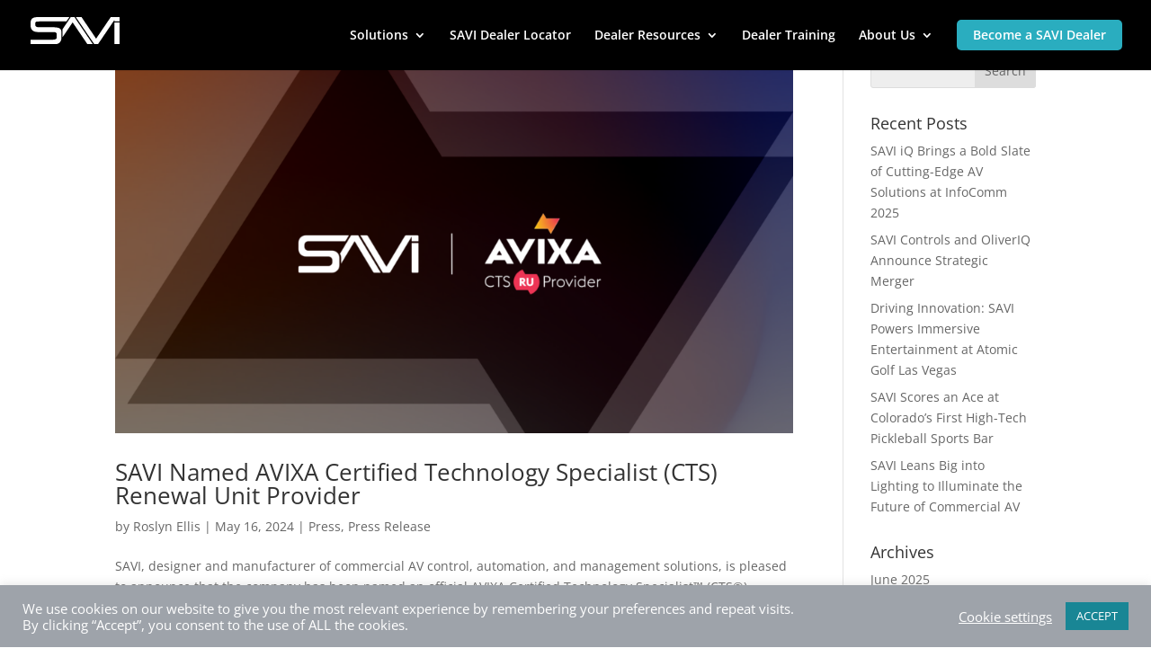

--- FILE ---
content_type: image/svg+xml
request_url: https://savicontrols.com/wp-content/uploads/SAVI-w.svg
body_size: 1798
content:
<?xml version="1.0" encoding="UTF-8"?>
<svg width="654px" height="202px" viewBox="0 0 654 202" version="1.1" xmlns="http://www.w3.org/2000/svg" xmlns:xlink="http://www.w3.org/1999/xlink">
    <title>SAVI w</title>
    <g id="Page-1" stroke="none" stroke-width="1" fill="none" fill-rule="evenodd">
        <g id="SAVI-Controls/SAVI" fill="#FFFFFF">
            <path d="M654,40.0495663 L653.999999,202 L616,202 L616,40.0495663 L654,40.0495663 Z M322.5,0 L458.700012,202 L418.849976,202 L309.182038,39.254728 L234,150.686493 L234,91.2429293 L295.5,1.83541496e-09 L322.5,0 Z M374.299988,1.83314319e-09 L481.799988,159.697646 L589.299988,1.83314319e-09 L654,1.83314341e-09 L654,32.2002522 L616,32.039653 L616,21.7769517 L494.5,202 L469.5,202 L332.799988,1.83314341e-09 L374.299988,1.83314319e-09 Z M285.190002,1.83314341e-09 L263.600006,32.039653 C263.600006,32.039653 75.2817497,32.0396519 64.2766209,32.3849895 C53.271492,32.7303272 34.11309,30.6425057 34.11309,46.2951141 L34.11309,46.2951141 L34.1130905,55.5687732 C34.1130905,71.9133653 45.5,75.1173276 63.8727773,75.1173306 L63.8727773,75.1173306 L164.250521,75.1173306 C226.606156,75.1173306 226.84628,92.5296442 226.84628,125.015304 L226.84628,150.056659 C226.84628,201.977354 185.763379,201.977354 163.67828,201.977354 L163.67828,201.977354 L0,201.963264 L0,167.163686 L0,167.163686 L163,167.163688 C191.121267,167.163688 191.964905,155.953341 191.990215,148.375054 L191.990991,128.146452 C191.990991,114.167442 186,110.731007 165.427749,110.731007 C165.427749,110.731007 87.0429858,110.705958 53.2714929,110.718482 C19.5,110.731007 0,93.4658574 0,61.9414602 L0,61.9414602 L0.113824645,42.9291301 C0.113824645,0.999928446 30.116673,7.48844571e-09 69.5,7.48844571e-09 L285.190002,1.83314341e-09 Z" id="SAVI"></path>
        </g>
    </g>
</svg>